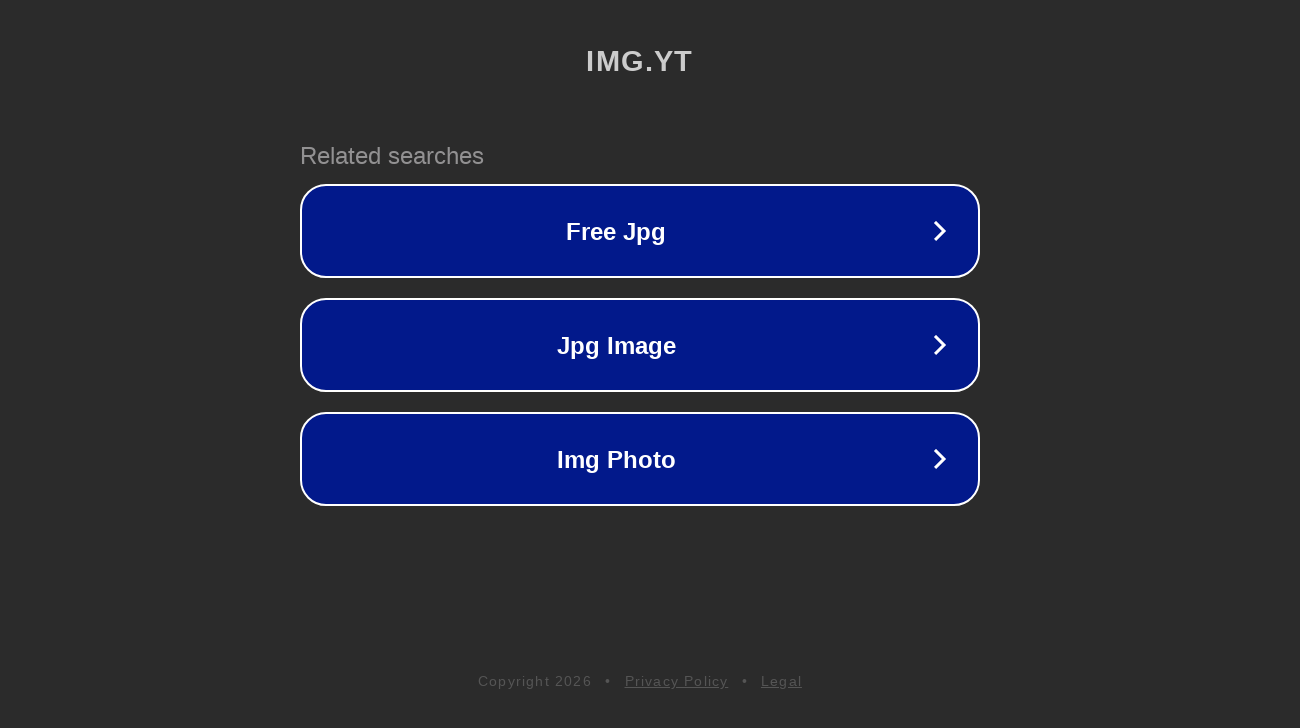

--- FILE ---
content_type: text/html; charset=utf-8
request_url: http://img.yt/img-57b829231beca.html
body_size: 1054
content:
<!doctype html>
<html data-adblockkey="MFwwDQYJKoZIhvcNAQEBBQADSwAwSAJBANDrp2lz7AOmADaN8tA50LsWcjLFyQFcb/P2Txc58oYOeILb3vBw7J6f4pamkAQVSQuqYsKx3YzdUHCvbVZvFUsCAwEAAQ==_cQbSKHHpBWVto2AtRMHQcDf0FUElf/m4hf+ve1S7JM204Rqjon71e2mMLThHZbxQsLmZrRFPrYtJbrNN7Qt5Sw==" lang="en" style="background: #2B2B2B;">
<head>
    <meta charset="utf-8">
    <meta name="viewport" content="width=device-width, initial-scale=1">
    <link rel="icon" href="[data-uri]">
    <link rel="preconnect" href="https://www.google.com" crossorigin>
</head>
<body>
<div id="target" style="opacity: 0"></div>
<script>window.park = "[base64]";</script>
<script src="/bpcfUjjQY.js"></script>
</body>
</html>
